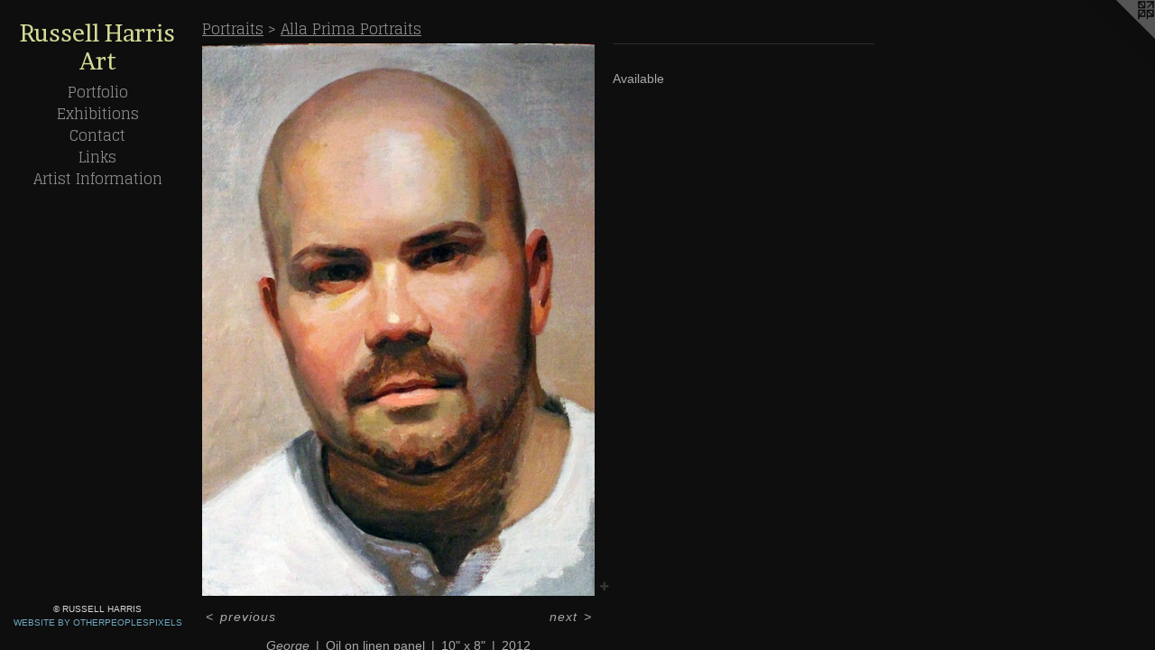

--- FILE ---
content_type: text/html;charset=utf-8
request_url: https://russellharrisart.com/artwork/2871469-George.html
body_size: 3105
content:
<!doctype html><html class="no-js a-image mobile-title-align--center has-mobile-menu-icon--left has-text-next-to-media l-editorial p-artwork has-page-nav mobile-menu-align--center has-wall-text "><head><meta charset="utf-8" /><meta content="IE=edge" http-equiv="X-UA-Compatible" /><meta http-equiv="X-OPP-Site-Id" content="36295" /><meta http-equiv="X-OPP-Revision" content="377" /><meta http-equiv="X-OPP-Locke-Environment" content="production" /><meta http-equiv="X-OPP-Locke-Release" content="v0.0.141" /><title>Russell Harris Art</title><link rel="canonical" href="https://russellharrisart.com/artwork/2871469-George.html" /><meta content="website" property="og:type" /><meta property="og:url" content="https://russellharrisart.com/artwork/2871469-George.html" /><meta property="og:title" content="George" /><meta content="width=device-width, initial-scale=1" name="viewport" /><link type="text/css" rel="stylesheet" href="//cdnjs.cloudflare.com/ajax/libs/normalize/3.0.2/normalize.min.css" /><link type="text/css" rel="stylesheet" media="only all" href="//maxcdn.bootstrapcdn.com/font-awesome/4.3.0/css/font-awesome.min.css" /><link type="text/css" rel="stylesheet" media="not all and (min-device-width: 600px) and (min-device-height: 600px)" href="/release/locke/production/v0.0.141/css/small.css" /><link type="text/css" rel="stylesheet" media="only all and (min-device-width: 600px) and (min-device-height: 600px)" href="/release/locke/production/v0.0.141/css/large-editorial.css" /><link type="text/css" rel="stylesheet" media="not all and (min-device-width: 600px) and (min-device-height: 600px)" href="/r17640810170000000377/css/small-site.css" /><link type="text/css" rel="stylesheet" media="only all and (min-device-width: 600px) and (min-device-height: 600px)" href="/r17640810170000000377/css/large-site.css" /><link type="text/css" rel="stylesheet" media="only all and (min-device-width: 600px) and (min-device-height: 600px)" href="//fonts.googleapis.com/css?family=Glegoo" /><link type="text/css" rel="stylesheet" media="only all and (min-device-width: 600px) and (min-device-height: 600px)" href="//fonts.googleapis.com/css?family=Brawler:400" /><link type="text/css" rel="stylesheet" media="not all and (min-device-width: 600px) and (min-device-height: 600px)" href="//fonts.googleapis.com/css?family=Glegoo&amp;text=MENUHomePrtflixhbnsCacLkA%20I" /><link type="text/css" rel="stylesheet" media="not all and (min-device-width: 600px) and (min-device-height: 600px)" href="//fonts.googleapis.com/css?family=Brawler:400&amp;text=Rusel%20HariAt" /><script>window.OPP = window.OPP || {};
OPP.modernMQ = 'only all';
OPP.smallMQ = 'not all and (min-device-width: 600px) and (min-device-height: 600px)';
OPP.largeMQ = 'only all and (min-device-width: 600px) and (min-device-height: 600px)';
OPP.downURI = '/x/2/9/5/36295/.down';
OPP.gracePeriodURI = '/x/2/9/5/36295/.grace_period';
OPP.imgL = function (img) {
  !window.lazySizes && img.onerror();
};
OPP.imgE = function (img) {
  img.onerror = img.onload = null;
  img.src = img.getAttribute('data-src');
  //img.srcset = img.getAttribute('data-srcset');
};</script><script src="/release/locke/production/v0.0.141/js/modernizr.js"></script><script src="/release/locke/production/v0.0.141/js/masonry.js"></script><script src="/release/locke/production/v0.0.141/js/respimage.js"></script><script src="/release/locke/production/v0.0.141/js/ls.aspectratio.js"></script><script src="/release/locke/production/v0.0.141/js/lazysizes.js"></script><script src="/release/locke/production/v0.0.141/js/large.js"></script><script src="/release/locke/production/v0.0.141/js/hammer.js"></script><script>if (!Modernizr.mq('only all')) { document.write('<link type="text/css" rel="stylesheet" href="/release/locke/production/v0.0.141/css/minimal.css">') }</script><style>.media-max-width {
  display: block;
}

@media (min-height: 847px) {

  .media-max-width {
    max-width: 512.0px;
  }

}

@media (max-height: 847px) {

  .media-max-width {
    max-width: 60.44444444444444vh;
  }

}</style></head><body><header id="header"><a class=" site-title" href="/home.html"><span class=" site-title-text u-break-word">Russell Harris Art</span><div class=" site-title-media"></div></a><a id="mobile-menu-icon" class="mobile-menu-icon hidden--no-js hidden--large"><svg viewBox="0 0 21 17" width="21" height="17" fill="currentColor"><rect x="0" y="0" width="21" height="3" rx="0"></rect><rect x="0" y="7" width="21" height="3" rx="0"></rect><rect x="0" y="14" width="21" height="3" rx="0"></rect></svg></a></header><nav class=" hidden--large"><ul class=" site-nav"><li class="nav-item nav-home "><a class="nav-link " href="/home.html">Home</a></li><li class="nav-item expanded nav-museum "><a class="nav-link " href="/section/269623.html">Portfolio</a><ul><li class="nav-item expanded nav-museum "><a class="nav-link " href="/section/269625-Still%20Life.html">Still Life</a><ul><li class="nav-gallery nav-item "><a class="nav-link " href="/section/304724-Alla%20Prima%20Still%20Life.html">Alla Prima Still Life</a></li><li class="nav-gallery nav-item "><a class="nav-link " href="/section/2696250000000.html">More Still Life</a></li></ul></li><li class="nav-item expanded nav-museum "><a class="nav-link " href="/section/270303-Portraits.html">Portraits</a><ul><li class="nav-gallery nav-item expanded "><a class="nav-link " href="/section/404919-Figures.html">Figures</a></li><li class="nav-gallery nav-item expanded "><a class="nav-link " href="/section/305949-Drawings.html">Drawings</a></li><li class="nav-gallery nav-item expanded "><a class="selected nav-link " href="/section/304716-Alla%20Prima%20Portraits.html">Alla Prima Portraits</a></li><li class="nav-gallery nav-item expanded "><a class="nav-link " href="/section/2703030000000.html">More Portraits</a></li></ul></li></ul></li><li class="nav-news nav-item "><a class="nav-link " href="/news.html">Exhibitions</a></li><li class="nav-item nav-contact "><a class="nav-link " href="/contact.html">Contact</a></li><li class="nav-links nav-item "><a class="nav-link " href="/links.html">Links</a></li><li class="nav-pdf nav-item "><a target="_blank" class="nav-link " href="//img-cache.oppcdn.com/fixed/36295/resume.pdf">Artist Information</a></li></ul></nav><div class=" content"><nav class=" hidden--small" id="nav"><header><a class=" site-title" href="/home.html"><span class=" site-title-text u-break-word">Russell Harris Art</span><div class=" site-title-media"></div></a></header><ul class=" site-nav"><li class="nav-item nav-home "><a class="nav-link " href="/home.html">Home</a></li><li class="nav-item expanded nav-museum "><a class="nav-link " href="/section/269623.html">Portfolio</a><ul><li class="nav-item expanded nav-museum "><a class="nav-link " href="/section/269625-Still%20Life.html">Still Life</a><ul><li class="nav-gallery nav-item "><a class="nav-link " href="/section/304724-Alla%20Prima%20Still%20Life.html">Alla Prima Still Life</a></li><li class="nav-gallery nav-item "><a class="nav-link " href="/section/2696250000000.html">More Still Life</a></li></ul></li><li class="nav-item expanded nav-museum "><a class="nav-link " href="/section/270303-Portraits.html">Portraits</a><ul><li class="nav-gallery nav-item expanded "><a class="nav-link " href="/section/404919-Figures.html">Figures</a></li><li class="nav-gallery nav-item expanded "><a class="nav-link " href="/section/305949-Drawings.html">Drawings</a></li><li class="nav-gallery nav-item expanded "><a class="selected nav-link " href="/section/304716-Alla%20Prima%20Portraits.html">Alla Prima Portraits</a></li><li class="nav-gallery nav-item expanded "><a class="nav-link " href="/section/2703030000000.html">More Portraits</a></li></ul></li></ul></li><li class="nav-news nav-item "><a class="nav-link " href="/news.html">Exhibitions</a></li><li class="nav-item nav-contact "><a class="nav-link " href="/contact.html">Contact</a></li><li class="nav-links nav-item "><a class="nav-link " href="/links.html">Links</a></li><li class="nav-pdf nav-item "><a target="_blank" class="nav-link " href="//img-cache.oppcdn.com/fixed/36295/resume.pdf">Artist Information</a></li></ul><footer><div class=" copyright">© RUSSELL HARRIS</div><div class=" credit"><a href="http://otherpeoplespixels.com/ref/russellharrisart.com" target="_blank">Website by OtherPeoplesPixels</a></div></footer></nav><main id="main"><a class=" logo hidden--small" href="http://otherpeoplespixels.com/ref/russellharrisart.com" title="Website by OtherPeoplesPixels" target="_blank"></a><div class=" page clearfix media-max-width"><h1 class="parent-title title"><a class=" title-segment hidden--small" href="/section/270303-Portraits.html">Portraits</a><span class=" title-sep hidden--small"> &gt; </span><a class=" title-segment" href="/section/304716-Alla%20Prima%20Portraits.html">Alla Prima Portraits</a></h1><div class=" media-and-info"><div class=" page-media-wrapper media"><a class=" page-media" title="George" href="/artwork/2869374-Zara.html" id="media"><img data-aspectratio="512/720" class="u-img " alt="George" src="//img-cache.oppcdn.com/fixed/36295/assets/EqyGG8ZRSY_IdeSm.jpg" srcset="//img-cache.oppcdn.com/img/v1.0/s:36295/t:QkxBTksrVEVYVCtIRVJF/p:12/g:tl/o:2.5/a:50/q:90/1400x720-EqyGG8ZRSY_IdeSm.jpg/512x720/47e01f4e46215a325fb958b89bc53210.jpg 512w,
//img-cache.oppcdn.com/img/v1.0/s:36295/t:QkxBTksrVEVYVCtIRVJF/p:12/g:tl/o:2.5/a:50/q:90/984x588-EqyGG8ZRSY_IdeSm.jpg/418x588/41f8a670ad4fde118f25a366374c9a13.jpg 418w,
//img-cache.oppcdn.com/fixed/36295/assets/EqyGG8ZRSY_IdeSm.jpg 341w" sizes="(max-device-width: 599px) 100vw,
(max-device-height: 599px) 100vw,
(max-width: 341px) 341px,
(max-height: 480px) 341px,
(max-width: 418px) 418px,
(max-height: 588px) 418px,
512px" /></a><a class=" zoom-corner" style="display: none" id="zoom-corner"><span class=" zoom-icon fa fa-search-plus"></span></a><div class="share-buttons a2a_kit social-icons hidden--small" data-a2a-title="George" data-a2a-url="https://russellharrisart.com/artwork/2871469-George.html"><a target="_blank" class="u-img-link share-button a2a_dd " href="https://www.addtoany.com/share_save"><span class="social-icon share fa-plus fa "></span></a></div></div><div class=" info border-color"><div class=" wall-text border-color"><div class=" wt-item wt-title">George</div><div class=" wt-item wt-media">Oil on linen panel</div><div class=" wt-item wt-dimensions">10" x 8"</div><div class=" wt-item wt-date">2012</div></div><div class=" page-nav hidden--small border-color clearfix"><a class=" prev" id="artwork-prev" href="/artwork/2874342-Tumukunde.html">&lt; <span class=" m-hover-show">previous</span></a> <a class=" next" id="artwork-next" href="/artwork/2869374-Zara.html"><span class=" m-hover-show">next</span> &gt;</a></div></div></div><div class="description wordy t-multi-column u-columns-1 u-break-word border-color description-1 hr-before--small"><p>Available</p></div><div class="share-buttons a2a_kit social-icons hidden--large" data-a2a-title="George" data-a2a-url="https://russellharrisart.com/artwork/2871469-George.html"><a target="_blank" class="u-img-link share-button a2a_dd " href="https://www.addtoany.com/share_save"><span class="social-icon share fa-plus fa "></span></a></div></div></main></div><footer><div class=" copyright">© RUSSELL HARRIS</div><div class=" credit"><a href="http://otherpeoplespixels.com/ref/russellharrisart.com" target="_blank">Website by OtherPeoplesPixels</a></div></footer><div class=" modal zoom-modal" style="display: none" id="zoom-modal"><style>@media (min-aspect-ratio: 32/45) {

  .zoom-media {
    width: auto;
    max-height: 720px;
    height: 100%;
  }

}

@media (max-aspect-ratio: 32/45) {

  .zoom-media {
    height: auto;
    max-width: 512px;
    width: 100%;
  }

}
@supports (object-fit: contain) {
  img.zoom-media {
    object-fit: contain;
    width: 100%;
    height: 100%;
    max-width: 512px;
    max-height: 720px;
  }
}</style><div class=" zoom-media-wrapper"><img onerror="OPP.imgE(this);" onload="OPP.imgL(this);" data-src="//img-cache.oppcdn.com/fixed/36295/assets/EqyGG8ZRSY_IdeSm.jpg" data-srcset="//img-cache.oppcdn.com/img/v1.0/s:36295/t:QkxBTksrVEVYVCtIRVJF/p:12/g:tl/o:2.5/a:50/q:90/1400x720-EqyGG8ZRSY_IdeSm.jpg/512x720/47e01f4e46215a325fb958b89bc53210.jpg 512w,
//img-cache.oppcdn.com/img/v1.0/s:36295/t:QkxBTksrVEVYVCtIRVJF/p:12/g:tl/o:2.5/a:50/q:90/984x588-EqyGG8ZRSY_IdeSm.jpg/418x588/41f8a670ad4fde118f25a366374c9a13.jpg 418w,
//img-cache.oppcdn.com/fixed/36295/assets/EqyGG8ZRSY_IdeSm.jpg 341w" data-sizes="(max-device-width: 599px) 100vw,
(max-device-height: 599px) 100vw,
(max-width: 341px) 341px,
(max-height: 480px) 341px,
(max-width: 418px) 418px,
(max-height: 588px) 418px,
512px" class="zoom-media lazyload hidden--no-js " alt="George" /><noscript><img class="zoom-media " alt="George" src="//img-cache.oppcdn.com/fixed/36295/assets/EqyGG8ZRSY_IdeSm.jpg" /></noscript></div></div><div class=" offline"></div><script src="/release/locke/production/v0.0.141/js/small.js"></script><script src="/release/locke/production/v0.0.141/js/artwork.js"></script><script>var a2a_config = a2a_config || {};a2a_config.prioritize = ['facebook','twitter','linkedin','googleplus','pinterest','instagram','tumblr','share'];a2a_config.onclick = 1;(function(){  var a = document.createElement('script');  a.type = 'text/javascript'; a.async = true;  a.src = '//static.addtoany.com/menu/page.js';  document.getElementsByTagName('head')[0].appendChild(a);})();</script><script>window.oppa=window.oppa||function(){(oppa.q=oppa.q||[]).push(arguments)};oppa('config','pathname','production/v0.0.141/36295');oppa('set','g','true');oppa('set','l','editorial');oppa('set','p','artwork');oppa('set','a','image');oppa('rect','m','media','main');oppa('send');</script><script async="" src="/release/locke/production/v0.0.141/js/analytics.js"></script><script src="https://otherpeoplespixels.com/static/enable-preview.js"></script></body></html>

--- FILE ---
content_type: text/css; charset=utf-8
request_url: https://fonts.googleapis.com/css?family=Glegoo&text=MENUHomePrtflixhbnsCacLkA%20I
body_size: -447
content:
@font-face {
  font-family: 'Glegoo';
  font-style: normal;
  font-weight: 400;
  src: url(https://fonts.gstatic.com/l/font?kit=_Xmt-HQyrTKWaw2JjqmfAI5f3QjV8LL_SjITphVJgA6QEYieIhFGQsUXo2bugg&skey=6551fc07d4130f4e&v=v17) format('woff2');
}


--- FILE ---
content_type: text/css; charset=utf-8
request_url: https://fonts.googleapis.com/css?family=Brawler:400&text=Rusel%20HariAt
body_size: -419
content:
@font-face {
  font-family: 'Brawler';
  font-style: normal;
  font-weight: 400;
  src: url(https://fonts.gstatic.com/l/font?kit=xn7gYHE3xXewAscGsgW7TdXcTtKuJwZnNqqstc6KDbM&skey=d6959d3271c8006d&v=v20) format('woff2');
}
